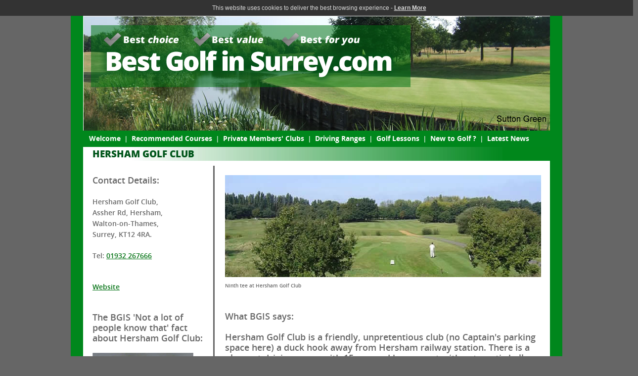

--- FILE ---
content_type: text/html; charset=utf-8
request_url: http://www.bestgolfinsurrey.com/hersham-golf-club
body_size: 4678
content:
<?xml version="1.0" encoding="UTF-8"?><!DOCTYPE html PUBLIC "-//W3C//DTD XHTML 1.0 Strict//EN"
   "http://www.w3.org/TR/xhtml1/DTD/xhtml1-strict.dtd">
<html xmlns="http://www.w3.org/1999/xhtml" xml:lang="en" >
	<head>
		<meta http-equiv="Content-Type" content="text/html; charset=utf-8" />
<title>Hersham Golf Club</title>
<meta name="keywords" content="Hersham Golf Club, Walton on Thames, Surrey, Hersham Village Golf Club, Nail It book, Joe Hagan" />
<meta name="description" content="Review of Hersham Golf Club, Walton on Thames, Surrey with Joe Hagan's book, Nail It." />

		<link rel="shortcut icon" type="image/x-icon" href="http://www.bestgolfinsurrey.com/favicon.ico" />
<link rel="icon" type="image/x-icon" href="http://www.bestgolfinsurrey.com/favicon.ico" />
<link type="text/css" rel="stylesheet" href="/min/styles/site.min.css" />
<link type="text/css" rel="stylesheet" href="/modules/navigation/drop-down.min.css" />
<script type="text/javascript" src="http://www.bestgolfinsurrey.com/modules/navigation/drop-down.min.js"></script>
		<script type="text/javascript">
		<!--
		var _gaq = _gaq || [];
			_gaq.push(['_setAccount', 'UA-12582495-44']);
			_gaq.push(['_setDomainName', 'none']);
			_gaq.push(['_setAllowLinker', true]);
			_gaq.push(['_trackPageview']);

		(function() {
			var ga = document.createElement('script'); ga.type = 'text/javascript'; ga.async = true;
			ga.src = ('https:' == document.location.protocol ? 'https://ssl' : 'http://www') + '.google-analytics.com/ga.js';
			var s = document.getElementsByTagName('script')[0]; s.parentNode.insertBefore(ga, s);
		})();
		//-->
		</script>
<script type="text/javascript" src="http://www.bestgolfinsurrey.com/modules/seo/tracker.min.js" async="async" onload="tc_run_tracker()"></script>
<script type="text/javascript"><!--
function tc_run_tracker() {
	if(typeof(tc_run_tracker_do) === 'function') {
		init_tel_link(); do_ref_tracker(); do_event_tracker('bestgolfinsurrey.com');
	}
}
//--></script>
		<meta name="viewport" content="width=device-width,user-scalable=no,initial-scale=1" />
	</head>
	<body><div id="cookie-info" style="display:block; background:#333333; padding: 9px 5px; text-align:center; color:#dddddd; font-size:12px;">
						This website uses cookies to deliver the best browsing experience - <a href="/privacy-policy" rel="nofollow" style="color: #dddddd; text-decoration: underline; font-weight:bold;">Learn More</a>
				</div>
		<div id="outer_wrapper">
			<div class="inner_wrapper" id="header">
				<a href="/" style="background-image: url('/sutton-green-header.jpg?width=944&amp;scale=0');"><img src="/images/best-golf-in-surrey.png" alt="Best Golf in Surrey.com" width="646" height="125" class="logo"/></a>
			</div>
			<div class="inner_wrapper" id="navigation">
					<ul class="level1 drop-down">
	<li class="level1 item1"><a href="/" class="level1">Welcome</a></li>
	<li class="level1 item2 has_sub divider">|</li>	<li class="level1 item2 has_sub"><a href="/pay-and-play-courses" class="level1">Recommended Courses</a>
		<ul class="level2">
		<li class="level2 item1"><a href="/bletchingley-golf-club" class="level2">Bletchingley Golf Club</a></li>
		<li class="level2 item2 divider">|</li>		<li class="level2 item2"><a href="/clandon-golf-club" class="level2">Clandon Golf</a></li>
		<li class="level2 item3 divider">|</li>		<li class="level2 item3"><a href="/coombe-wood-golf-club" class="level2">Coombe Wood Golf Club</a></li>
		<li class="level2 item4 divider">|</li>		<li class="level2 item4"><a href="/godstone-golf-club" class="level2">Godstone Golf Club</a></li>
		<li class="level2 item5 divider">|</li>		<li class="level2 item5"><a href="/hersham-golf-club" class="level2">Hersham Golf Club</a></li>
		<li class="level2 item6 divider">|</li>		<li class="level2 item6"><a href="/hoebridge-golf-centre" class="level2">Hoebridge Golf Centre</a></li>
		<li class="level2 item7 divider">|</li>		<li class="level2 item7"><a href="/hurtmore-golf-club" class="level2">Hurtmore Golf Club</a></li>
		<li class="level2 item8 divider">|</li>		<li class="level2 item8"><a href="/moore-place-golf-club" class="level2">Moore Place Golf Club</a></li>
		<li class="level2 item9 divider">|</li>		<li class="level2 item9"><a href="/silvermere-golf-club" class="level2">Silvermere Golf Club</a></li>
		<li class="level2 item10 divider">|</li>		<li class="level2 item10"><a href="/sunbury-golf-centre" class="level2">Sunbury Golf Centre</a></li>
		<li class="level2 item11 divider">|</li>		<li class="level2 item11"><a href="/sutton-green-golf-club" class="level2">Sutton Green Golf Club</a></li>
		<li class="level2 item12 divider">|</li>		<li class="level2 item12"><a href="/the-oaks-golf-centre" class="level2">The Oaks Golf Centre</a></li>
		<li class="level2 item13 divider">|</li>		<li class="level2 item13"><a href="/woldingham-golf-club" class="level2">Woldingham Golf Club</a></li>
		</ul>
	</li>
	<li class="level1 item3 has_sub divider">|</li>	<li class="level1 item3 has_sub"><a href="/private-members-clubs" class="level1">Private Members' Clubs</a>
		<ul class="level2">
		<li class="level2 item1"><a href="/cranleigh-golf-club" class="level2">Cranleigh Golf &amp; Country Club</a></li>
		<li class="level2 item2 divider">|</li>		<li class="level2 item2"><a href="/cuddington-golf-club" class="level2">Cuddington Golf Club</a></li>
		</ul>
	</li>
	<li class="level1 item4 divider">|</li>	<li class="level1 item4"><a href="/driving-ranges-surrey" class="level1">Driving Ranges</a></li>
	<li class="level1 item5 has_sub divider">|</li>	<li class="level1 item5 has_sub"><a href="/golf-lessons-overview" class="level1">Golf Lessons</a>
		<ul class="level2">
		<li class="level2 item1"><a href="/golf-lessons-surrey" class="level2">Tuition Overview</a></li>
		<li class="level2 item2 divider">|</li>		<li class="level2 item2"><a href="/golf-group-lessons-for-beginners-surrey" class="level2">Group Lessons</a></li>
		<li class="level2 item3 divider">|</li>		<li class="level2 item3"><a href="/individual-tuition" class="level2">Individual Tuition</a></li>
		</ul>
	</li>
	<li class="level1 item6 divider">|</li>	<li class="level1 item6"><a href="/new-to-golf" class="level1">New to Golf ?</a></li>
	<li class="level1 item7 has_sub divider">|</li>	<li class="level1 item7 has_sub"><a href="/news-choice" class="level1">Latest News</a>
		<ul class="level2">
		<li class="level2 item1"><a href="/latest-news" class="level2">Latest News</a></li>
		</ul>
	</li>
	</ul>

				<div style="clear: both;"></div>
			</div><div class="inner_wrapper" id="content">
	<h1>Hersham Golf Club</h1>
	<div id="content_wrapper">
		<div id="main_content">
<p>
	<img alt="" src="/hersham-golf-club/hersham-golf-club-view-from-ninth-tee.jpg?width=657&amp;height=206" style="width: 657px; height: 206px;" /><br />
	<span style="font-size:10px;">Ninth tee at Hersham Golf Club</span></p>
<p>
	<br />
	<strong>What <span class="il">BGIS</span> says:<br />
	<br />
	Hersham Golf Club is a friendly, unpretentious club (no Captain&#39;s parking space here) a duck hook away from Hersham railway station. There is a pleasant driving range with 15 covered bays, most with automatic ball dispensers and ball prices are some of the cheapest around, especially if you buy a range card.<br />
	<a href="/hersham-golf-club/hersham-driving-range-1000.jpg" onclick="window.open(this.href, '', 'resizable=yes,status=no,location=no,toolbar=no,menubar=no,fullscreen=no,scrollbars=no,dependent=no,width=1004,height=390'); return false;"><img alt="" src="/hersham-golf-club/hersham-driving-range-650.jpg?width=650&amp;height=251" style="width: 650px; height: 251px;" /></a><br />
	<span style="font-size:10px;">Driving range at Hersham (February)</span><br />
	<br />
	The course itself is an original &#39;course of two halves&#39;. Well approximately anyway. The first ten holes are quite well protected by trees, lake and ditches. Though fairways cannot really be described as narrow, you do have to pay attention. Then holes 11 onwards open out onto a broader aspect, where a wilder drive will just leave you on a different fairway.<br />
	<a href="/hersham-golf-club/hersham-18th-1000.jpg" onclick="window.open(this.href, '', 'resizable=yes,status=no,location=no,toolbar=no,menubar=no,fullscreen=no,scrollbars=no,dependent=no,width=1004,height=531'); return false;" rel="nofollow"><img alt="" src="/hersham-golf-club/hersham-18th-650.jpg?width=650&amp;height=342" style="width: 650px; height: 342px;" /></a><br />
	<span style="font-size:10px;">18th green at Hersham (February)</span><br />
	<br />
	Not a long course at 5305 yards, Par 67, so nice for those of us who don&#39;t smash it miles, but satisfying for all. Greens, not too undulating, are in good condition whenever we&#39;ve played there and no temporary ones. Note, hedgehog wheels are mandatory from November to February inclusive and trolleys are available for &pound;3.</strong><br />
	<br />
	<strong>Gallery</strong><br />
	<a href="/hersham-golf-club/1a-1000.jpg" onclick="window.open(this.href, '', 'resizable=yes,status=no,location=no,toolbar=no,menubar=no,fullscreen=no,scrollbars=no,dependent=no,width=1006,height=341'); return false;" rel="nofollow"><img alt="1st Green at Hersham Golf Club Surrey" src="/hersham-golf-club/1a-6502.jpg?width=650&amp;height=218" style="width: 650px; height: 218px;" /></a><br />
	<br />
	<a href="/hersham-golf-club/4a-1000.jpg" onclick="window.open(this.href, '', 'resizable=yes,status=no,location=no,toolbar=no,menubar=no,fullscreen=no,scrollbars=no,dependent=no,width=1005,height=895'); return false;"><img alt="4th Tee at Hersham Golf Club Surrey in March" src="/hersham-golf-club/4a-275a2.jpg?width=275&amp;height=234" style="width: 275px; height: 234px;" /></a> &nbsp; &nbsp; &nbsp; &nbsp; &nbsp; &nbsp; &nbsp; <a href="/hersham-golf-club/5a-1000.jpg" onclick="window.open(this.href, '', 'resizable=yes,status=no,location=no,toolbar=no,menubar=no,fullscreen=no,scrollbars=no,dependent=no,width=1005,height=857'); return false;"><img alt="5th Tee at Hersham Golf Club Surrey in March" src="/hersham-golf-club/5a-2752.jpg?width=275&amp;height=234" style="width: 275px; height: 234px;" /></a><br />
	<br />
	<a href="/hersham-golf-club/8a-1000.jpg" onclick="window.open(this.href, '', 'resizable=yes,status=no,location=no,toolbar=no,menubar=no,fullscreen=no,scrollbars=no,dependent=no,width=1005,height=388'); return false;"><img alt="1st Tee at Hersham Golf Club from across the lakes at the 8th" src="/hersham-golf-club/8a-650.jpg?width=650&amp;height=249" style="width: 650px; height: 249px;" /></a><br />
	<br />
	<a href="/hersham-golf-club/8b-1000.jpg" onclick="window.open(this.href, '', 'resizable=yes,status=no,location=no,toolbar=no,menubar=no,fullscreen=no,scrollbars=no,dependent=no,width=1005,height=352'); return false;"><img alt="8th Green at Hersham Golf Club Surrey" src="/hersham-golf-club/8b-6502.jpg?width=650&amp;height=225" style="width: 650px; height: 225px;" /></a><br />
	<br />
	<img alt="" src="/news/divider.gif?width=632&amp;height=5" style="width: 632px; height: 5px;" /><br />
	<img alt="" src="/general/why-75.jpg?width=75&amp;height=75" style="width: 75px; height: 75px;" /></p>
<ul>
	<li>
		<strong>We think Hersham Golf Club is one of the best choices for mid to high handicappers looking for a shortish course.</strong></li>
	<li>
		<strong>It has two differing sides to it, giving players a good opportunity to improve their skills without being overawed.</strong></li>
	<li>
		<strong>A good choice too if you&#39;re after a course that&#39;s not hilly.</strong></li>
	<li>
		<strong>Hersham also has a neat driving range with reasonably low prices.</strong></li>
</ul>
<p>
	<strong><img alt="" src="/news/divider.gif?width=632&amp;height=5" style="width: 632px; height: 5px;" /></strong></p>
			<div id="bottom_links">	
				<a href="/contact-us">Contact Us</a>
				<a href="/about-us">About Us</a>
			</div>
		</div>
		<div id="side_content">
<p>
	<strong>Contact Details</strong>:<br />
	<br />
	<span style="font-size:14px;">Hersham Golf Club,<br />
	Assher Rd, Hersham,<br />
	Walton-on-Thames,<br />
	Surrey, KT12 4RA.</span><br />
	<br />
	<span style="font-size:14px;">Tel: <a href="tel:01932 267666">01932 267666</a></span><br />
	&nbsp;</p>
<p>
	<span style="font-size:14px;"><a href="http://www.hershamgolf.com" rel="nofollow" target="_blank">Website</a></span></p>
<p>
	<br />
	The <span class="il">BGIS</span> &#39;Not a lot of people know that&#39; fact about Hersham Golf Club:</p>
<p>
	<a href="http://www.amazon.co.uk/NAILIT-3skillsgolf-Revolution-Golf-Instruction/dp/0955816807/ref=cm_cr_pr_product_top" target="_blank"><img alt="" src="/hersham-golf-club/joe-hagan-nail-it-book.jpg?width=204&amp;height=204" style="width: 204px; height: 204px;" /></a></p>
<p>
	One of the more interesting recent books on golf instruction is &#39;Nail It&#39; written by Joe Hagan who is a senior pro at Hersham Golf Club.<br />
	<br />
	Joe&#39;s philosophy is that if you&#39;ve watched the swings of Jim Furyk (twisted), Luke Donald (sublime) Tommy &#39;two gloves&#39; Gainey (downright lethal) you will realise there is no one right way to swing the club and win. So Joe focuses on how to strike the ball correctly, which of course all these guys do!<br />
	<br />
	Click on the book image above to find it on Amazon.</p>
		</div>
		<br class="clear"/>
	</div>
</div>			<div class="inner_wrapper" id="footer">
					<ul class="level1 drop-down">
	<li class="level1 item1"><a href="/about-us" class="level1">About Us</a></li>
	<li class="level1 item2 divider">|</li>	<li class="level1 item2"><a href="/privacy-policy" class="level1">Privacy Policy</a></li>
	</ul>

				<a class="twitter-timeline" data-dnt="true" href="https://twitter.com/BestGolfSurrey" data-theme="dark" data-widget-id="363315372788686848" width="300" data-tweet-limit="1" data-chrome="noheader nofooter noborders noscrollbar transparent" height="50">Tweets by @BestGolfSurrey</a>
				<script>!function(d,s,id){var js,fjs=d.getElementsByTagName(s)[0],p=/^http:/.test(d.location)?'http':'https';if(!d.getElementById(id)){js=d.createElement(s);js.id=id;js.src=p+"://platform.twitter.com/widgets.js"; 	fjs.parentNode.insertBefore(js,fjs);}}(document,"script","twitter-wjs");</script>
				<div id="copy">&copy; 2026 Best Golf in Surrey</div>			
				<div id="absowebly">
					<a href="https://plus.google.com/112738694180294796136" rel="publisher" target="_blank">Google+</a> | <a href="http://absowebly.com" onclick="window.open(this.href); return false;"><img src="/images/absowebly-web-company.png" alt="Absowebly - Direct Response Digital Agency - Logo" title="Web Design, Development and Marketing" width="52" height="12"/></a>
				</div>
			</div>
		</div>
		<script type="text/javascript"><!--
	tc_run_tracker();

//--></script>
	</body>
</html>

--- FILE ---
content_type: text/css
request_url: http://www.bestgolfinsurrey.com/min/styles/site.min.css
body_size: 1772
content:
@font-face { font-family: 'open_sans'; src: url('/fonts/open-sans/OpenSans-Regular-webfont.eot'); src: url('/fonts/open-sans/OpenSans-Regular-webfont.eot?#iefix') format('embedded-opentype'), url('/fonts/open-sans/OpenSans-Regular-webfont.woff') format('woff'), url('/fonts/open-sans/OpenSans-Regular-webfont.ttf') format('truetype'); font-weight: normal; font-style: normal;}@font-face { font-family: 'open_sans_bold'; src: url('/fonts/open-sans/OpenSans-Bold-webfont.eot'); src: url('/fonts/open-sans/OpenSans-Bold-webfont.eot?#iefix') format('embedded-opentype'), url('/fonts/open-sans/OpenSans-Bold-webfont.woff') format('woff'), url('/fonts/open-sans/OpenSans-Bold-webfont.ttf') format('truetype'); font-weight: normal; font-style: normal;}@font-face { font-family: 'open_sans_semi_bold'; src: url('/fonts/open-sans/OpenSans-Semibold-webfont.eot'); src: url('/fonts/open-sans/OpenSans-Semibold-webfont.eot?#iefix') format('embedded-opentype'), url('/fonts/open-sans/OpenSans-Semibold-webfont.woff') format('woff'), url('/fonts/open-sans/OpenSans-Semibold-webfont.ttf') format('truetype'); font-weight: normal; font-style: normal;}@font-face { font-family: 'open_sans_extra_bold'; src: url('/fonts/open-sans/OpenSans-ExtraBold-webfont.eot'); src: url('/fonts/open-sans/OpenSans-ExtraBold-webfont.eot?#iefix') format('embedded-opentype'), url('/fonts/open-sans/OpenSans-ExtraBold-webfont.woff') format('woff'), url('/fonts/open-sans/OpenSans-ExtraBold-webfont.ttf') format('truetype'); font-weight: normal; font-style: normal;}html, body {margin: 0px;padding: 0px;background-color: #00871C;font-family: Verdana, Arial;}img {border: 0px;}h1, h2, h3, h4, h5, h6, form, p {margin: 0px;}a {color: #0066CC;}a:hover {text-decoration: none;}.clear{clear: both;}#outer_wrapper {text-align: center;width: 100%;}.inner_wrapper {margin: auto;text-align: left;width: 944px;background-color: #00871C;}#cookie-info {min-width: 100%!important;}#header {min-height: 232px;position: relative;}#header a {display: block;height: 232px;width: 100%;background-position: top left;background-repeat: no-repeat;}#header .logo{position: absolute;top: 19px;left: 16px;}#navigation {padding-bottom: 7px;}#navigation ul {margin: 0px;padding: 0px;list-style: none;}#navigation .drop-down {width: auto;padding: 6px 2px 0px 7px;min-height: 19px;}#navigation li.level1 {margin: 0px;float: left;font-size: 14px;height: 20px;line-height: 20px;padding-right: 4px;}#navigation a {color: #333333;text-decoration: none;line-height: 20px;color: #FFFFFF;font-family: 'open_sans_bold';}#navigation a.level1:hover, #navigation li:hover a.level1 {font-style: italic;font-weight: bold;}#navigation li.level1.has_sub {z-index: 21;}#navigation li.divider {color: #FFFFFF;}#navigation ul.level2{background-color: #FFFFFF;padding: 10px 4px 17px 3px;margin-top: 0;box-shadow: 3px 3px 3px #8B8B8B;}#navigation li.level2, #navigation a.level2{text-align: center;display: block;height: 32px;padding: 0px;}#navigation li.level2.divider{display: none;}#navigation a.level2{color: #02561B;font-size: 12px;line-height: 32px;font-family: 'open_sans';}#navigation a.level2:hover{font-weight: bold;font-style: normal;}#content {font-size: 14px;line-height: 22px;padding-bottom: 75px;background-color: #FFFFFF;background-image: url('/images/content-tree-bg.png');background-repeat: no-repeat;background-position: bottom right;color: #666666;position: relative;}#content p{padding-bottom: 1.1em;}#content a{color: #007111;}#content h1{text-transform: uppercase;color: #00551A;font-size: 19px;line-height: 28px;background-image: url('/images/heading-bg.jpg');height: 28px;background-repeat: repeat-y;padding-left: 19px;font-family: 'open_sans_extra_bold';}#content h2{font-size: 20px;}#content h3{font-size: 18px;}#content_wrapper{background-image: url('/images/page_border.gif');background-position: 28% 0%;background-repeat: repeat-y;padding: 19px 0px 0px 19px;margin-top: 10px;height: 100%;}#side_content{width: 232px;width: 25%;float: left;font-family: 'open_sans_semi_bold';font-size: 18px;line-height: 120%;min-height: 1px;}#main_content{float: right;width: 659px;width: 69%;padding-right: 2%;font-family: 'open_sans_semi_bold';font-size: 18px;line-height: 120%;padding-bottom: 38px;}#main_content img {max-width: 100%;}#courses .course{font-size: 14px;line-height: 22px;}#courses .heading{font-weight: bold;}.course div, #courses .heading{width: 315px;float: left;}#bottom_links{position: absolute;bottom: 72px;left: 281px;}#bottom_links a{display: block;width: 148px;height: 31px;padding-top: 9px;text-align: center;background-image: url('/images/footer-button.png');background-repeat: no-repeat;display: block;color: #FFFFFF;font-family: 'open_sans_extra_bold';font-size: 20px;line-height: 24px;text-decoration: none;text-transform: uppercase;float: left;margin-right: 150px;}#bottom_links a:last-of-type {margin-right: 0px;}#footer {clear: both;color: #ffffff;font-size: 10px;padding-top: 27px;min-height: 150px;}#footer ul{height: 17px;width: 624px;float: left;padding-right: 20px;}#footer ul li{color: #FFFFFF;letter-spacing: -1px;font-size: 12px;line-height: 14px;font-family: 'open_sans_extra_bold';}#footer ul li a{color: #FFFFFF;text-decoration: none;}#footer ul li a:hover{text-decoration: underline;}#copy{float: left;width: 240px;text-align: left;padding-top: 3px;padding-bottom: 10px;font-size: 10px;line-height: 18px;}#absowebly {display:block;color:#d8d8d8;font-size:8px;padding-top:6px;float: right;}#absowebly a {text-decoration: none; color: #FFFFFF;}@media screen and (min-width: 1100px) {html, body {background-color: #666666;}.inner_wrapper {border-left: 25px solid #00871C;border-right: 25px solid #00871C;}}@media screen and (max-width: 944px) {.inner_wrapper {width: 100%;min-width: 500px;}#content_wrapper img {max-width: 100%!important;width: auto!important;height: auto!important;}#bottom_links a {margin-right: 50px;}#footer ul{max-width: 100%;padding: 0;}#copy {margin-left: 9px;}#absowebly {margin-right: 9px;}}@media screen and (max-width: 700px) {#header .logo {left: 0;width: 100%!important;height: auto!important;}}@media screen and (max-width: 500px) {.inner_wrapper {width: 100%;min-width: 300px;}#navigation ul.drop-down {padding: 0px!important;}#navigation li.level1 {width: auto;height: auto;display: block;line-height: 32px;float: none;border-bottom: 1px solid #fff;}#navigation a.level1 {font-size: 16px;line-height: 32px;}#navigation li.has_sub:hover {z-index: 25;}#navigation li.divider {display: none;}#content h1 {font-size: 31px;line-height: 36px;min-height: 36px;height: auto;}#content_wrapper {background-image: none;padding-left: 20px;padding-right: 20px;}#side_content {width: 100%;float: none;}#main_content {float: none;width: 100%;padding-right: 0;overflow: hidden;border-bottom: 3px solid #666;padding-bottom: 24px;margin-bottom: 14px;}#courses .heading {width: 50%;}#courses .course {clear: left;}#courses .course div {width: 50%;font-size: 16px;padding-top: 8px;}#main_content iframe {width: 100%!important;}#bottom_links {background-color: #fff;left: 0;bottom: -50px;width: 100%;height: 60px;}#bottom_links a {float: left;margin-left: 5px;margin-right: 0;}#bottom_links a:last-of-type {float: right;margin-right: 5px;}#footer {margin-top: 40px;}}

--- FILE ---
content_type: text/css
request_url: http://www.bestgolfinsurrey.com/modules/navigation/drop-down.min.css
body_size: 346
content:
ul.drop-down {position: relative;width: 100%;z-index: 13;}ul.drop-down a {z-index: 5;}ul.drop-down, ul.drop-down ul {padding: 0;margin: 0;list-style: none;display: block;}ul.drop-down ul {width: auto;}.drop-down li.level1 {float: left;}.drop-down li {position: relative;width: auto;z-index: 20;display: block;vertical-align: top;height: 15px;}.drop-down li a {white-space: nowrap;padding-left: 5px;padding-right: 5px;display: block;}.drop-down li li {z-index: 0;background-repeat: repeat-y;width: 100%;}.drop-down li ul {display: none;position: absolute;top: 0px;left: 0px;}.drop-down li > ul {top: 100%;}.drop-down li li > ul {top: 0px;left: 100%!important;}.drop-down li:hover ul,.drop-down li.over ul {display: block;}.drop-down li:hover li ul,.drop-down li.over li ul {display: none;}.drop-down li:hover > ul, .drop-down li.over > ul {display: block!important;}.level2 {width: 200px;}

--- FILE ---
content_type: text/javascript
request_url: http://www.bestgolfinsurrey.com/modules/navigation/drop-down.min.js
body_size: 673
content:
function load_dropdown_menus() {if(navigator.userAgent.match(/android/i) && 'ontouchstart' in window) {var a = document.getElementsByTagName('a');for (i=0; i<a.length; i++) {if(a[i].className && a[i].className.match(/level\d+/) && a[i].parentNode.className.match(/(\s|^)has_sub(\s|$)/)) {var nav_ele = false;try {nav_ele = a[i].parentNode.parentNode.parentNode;} catch(e) { }
if(!nav_ele || !nav_ele.getAttribute('data-skip-sub-nav') || nav_ele.getAttribute('data-skip-sub-nav') != "true") {a[i].onclick = function() {if(this.parentNode.className.match(/(^|\s)over(\s|$)/)) {return true;}
this.parentNode.className += " over";return false;}
add_listener('mouseout', a[i], function() {this.parentNode.className = this.parentNode.className.replace(/\s?over(\s|$)/, "$1");});}}
}} else if ((document.all || navigator.userAgent.match(/i(pod|pad|phone)/i)) && document.getElementById) {var li = document.getElementsByTagName('li');for (i=0; i<li.length; i++) {li.item(i).onmouseover=function() {this.className+=" over";}
li.item(i).onmouseout=function() {this.className=this.className.replace(/\s?over(\s|$)/, "$1");}}
var ul = document.getElementsByTagName('ul');for (i=0; i<ul.length; i++) {ul.item(i).onmouseover=function() {this.className+=" over";}
ul.item(i).onmouseout=function() {this.className=this.className.replace(/\s?over(\s|$)/, "$1");}}
}}
if("undefined" == typeof(add_listener)) {function add_listener(evnt, elem, func) {if (elem.addEventListener) { // W3C DOM
elem.addEventListener(evnt,func,false);} else if (elem.attachEvent) { // IE DOM
var r = elem.attachEvent("on"+evnt, func);return r;} else {if(!elem["on" + evnt]) {elem["on" + evnt] = func;} else {return false;}}
return true;}}
add_listener('load', window, load_dropdown_menus);

--- FILE ---
content_type: text/javascript
request_url: http://www.bestgolfinsurrey.com/modules/seo/tracker.min.js
body_size: 1942
content:
var ref_tracker_run = false;function do_ref_tracker() {var ignore_ref = /^(false|contact.+?|p\d+|\/.+?)$/i;var ref = document.cookie.match(/ref=(.+?)(;|$)/i)? RegExp.$1 : false;var expires = new Date();expires.setDate(expires.getDate() + 42);if(window.location.hash.match(/^#?([^=]+?)$/i)) {new_ref = RegExp.$1;if(!new_ref.match(ignore_ref)) {if(ref) {ref_parts = ref.split("|");for(r=0; r<ref_parts.length; r++) {if(ref_parts[r] == new_ref) {new_ref = false;break;}}
if(new_ref) {window.setTimeout('ga_event("Page Load", "Hash Tag", "'+ new_ref +'", false, true)', 750);document.cookie = 'ref=' + ref + '|' + new_ref +'; expires='+ expires +'; path=/';}} else {window.setTimeout('ga_event("Page Load", "Hash Tag", "'+ new_ref +'", false, true)', 750);document.cookie = 'ref=' + new_ref +'; expires='+ expires +'; path=/';}
if(!location.href.match(/(\?|&)gclid=/i)) {location.hash = '';}}
} else if(ref && !ref_tracker_run) {document.cookie = 'ref=' + ref +'; expires='+ expires +'; path=/';}
ref_tracker_run = true;}
function do_tel_link(number) {var a = document.getElementsByTagName('a');ga_event('Phone Number Clicked', ((arguments[1])? (a[arguments[1]]? a[arguments[1]].innerHTML : 'Link #' + arguments[1]) : number), number);if(document.all) {return false;} else {if(!document.getElementById('tel_iframe')) {var tel_iframe = document.createElement('iframe');tel_iframe.name = 'tel_iframe';tel_iframe.id = 'tel_iframe';tel_iframe.style.display = 'none';document.body.appendChild(tel_iframe);} else {var tel_iframe = document.getElementById('tel_iframe');}
tel_iframe.src = 'tel:' + number;return false;}}
function init_tel_link() {if(navigator.userAgent.toLowerCase().indexOf("android") > -1) {return;}
var a = document.getElementsByTagName('a');for(i=0; i<a.length; i++) {if(a[i].href && a[i].href.match(/^tel:(.+?)$/)) {if(document.all) {a[i].removeAttribute('href');} else {a[i].removeAttribute('target');a[i].href = 'javascript:do_tel_link(\'' + (RegExp.$1) + '\', '+ i +');void(0);';}}
}}
function ga_page_view(url) {if("undefined" != typeof(_gaq)) {_gaq.push(['_trackPageview', url]);} else if("undefined" != typeof(pageTracker)) {pageTracker._trackPageview(url);}}
function ga_event(category, action, label) {var value = (arguments[3])? arguments[3] : 0;var interaction = (arguments[4])? arguments[4] : false;if(label && label.match(/^(tel|mailto):/gi)) {if("undefined" != typeof(goog_report_conversion)) {goog_report_conversion(label);}}
if("undefined" != typeof(_gaq)) {_gaq.push(['_trackEvent', category, action, label, value, interaction]);} else if("undefined" != typeof(pageTracker)) {pageTracker._trackEvent(category, action, label, value, interaction);}}
function str_process(str) {str = str.replace(/(\n|\r)/gim, "");str = str.replace(/'/g, "&#39;");str = str.replace(/"/g, '\"');return str;}
var event_tracker_index = 0;function do_event_tracker(BASE) {var As = document.getElementsByTagName('a');for(i=event_tracker_index; i<As.length; i++) {var onclick_str = (As[i].onclick && typeof(As[i].onclick) == "function")? String(As[i].onclick).replace(/^(\r|\n|\t|\s)*?function(\r|\n|\t|\s)*?(onclick)?\((.+?)?\)(\r|\n|\t|\s)*?{/, '').replace(/}(\r|\n|\t|\s)*?$/, '').replace(/((\r?\n)+$|^(\r?\n)+)/gi, '') : "";onclick_str = (typeof(onclick_str) == "string")? onclick_str : "";if(onclick_str)
onclick_str += ";";if(!onclick_str.match(/^that/)) {if(As[i].innerHTML.match(/^([\s\n\r]+)?<img([^>]+)>([\s\n\r]+)?$/gi)) {if(As[i].innerHTML.match(/src=('|")?(.+?)('|"|>|\r|\n|style=|alt=|title=|border=|class=|name=|id=)/gi)) {var src = RegExp.$2;eval("As[i].onclick = function() { " + onclick_str + " ga_event('Image Clicked', '"+str_process(src)+"', 'going to "+str_process(As[i].href)+"', "+i+"); }");}}
}
var one = new RegExp(BASE, 'gi');if(!As[i].href.match(one) && As[i].href.match(/(https?:\/\/|www\.)/gi)) {if(!onclick_str.match(/(pageTracker|ga_event|_gaq)/gi)) {eval("As[i].onclick = function() { "+ onclick_str + " ga_event('External Link Clicked', '"+str_process(As[i].innerHTML)+"', 'going to "+str_process(As[i].href)+"'); }");}}
var parts = new Array;parts[0] = Array("^skype:", "Skype Link Clicked");parts[1] = Array("^gtalk:", "Google Talk Link Clicked");parts[2] = Array("^aim:", "Aim Messenger Link Clicked");parts[3] = Array("^mailto:", "Mailto Link Clicked");parts[4] = Array("^tel:", "Phone Number Clicked");for(p=0; p<5; p++) {var two = new RegExp(parts[p][0], "gi");if(As[i].href && As[i].href.match(two)) {if(!onclick_str.match(/(pageTracker|ga_event|_gaq)/gi)) {eval("As[i].onclick = function() { "+ onclick_str + " ga_event('"+parts[p][1]+"', '"+str_process(As[i].innerHTML)+"', '"+str_process(As[i].href)+"'); }");}}
}}
event_tracker_index = i;}
goog_report_conversion = function(url) {window.google_conversion_id = false;if("undefined" != typeof(google_conversions)) {for(n in google_conversions) {if(url.match(new RegExp(n, "i"))) {window.google_conversion_id = google_conversions[n][0];window.google_conversion_label = google_conversions[n][1];if("undefined" != typeof(google_conversions[n][2])) {window.google_is_call = true;}
break;}}
if(window.google_conversion_id) {window.google_conversion_value = 0;window.google_conversion_format = "3";var opt = new Object();opt.onload_callback = function() {if (typeof(url) != 'undefined') {window.location = url;}}
var conv_handler = window['google_trackConversion'];if (typeof(conv_handler) == 'function') {conv_handler(opt);}}
}}
var tc_tracker_run = false;function tc_run_tracker_do() {if(typeof(tc_run_tracker) === 'function') { tc_run_tracker();}}
if(window.addEventListener) {window.addEventListener("load", tc_run_tracker_do, false);} else if(window.attachEvent) {window.attachEvent("onload", tc_run_tracker_do);}
